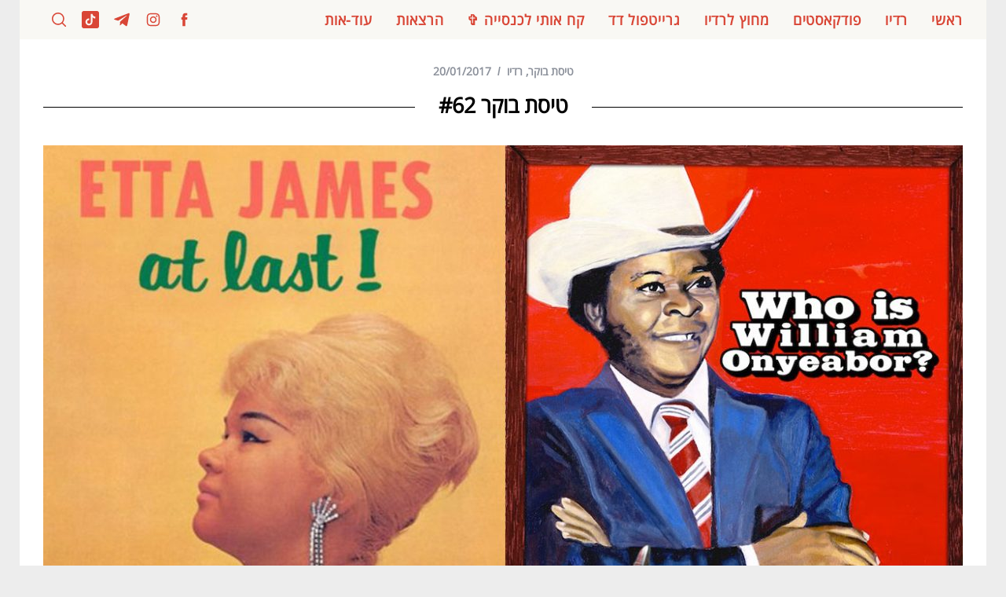

--- FILE ---
content_type: text/html; charset=UTF-8
request_url: https://www.gmatus.com/morning-flight-62
body_size: 17373
content:
<!doctype html>
<html dir="rtl" lang="he-IL">
<head>
    <meta charset="UTF-8">
    <meta name="viewport" content="width=device-width, minimum-scale=1">
    <meta name="theme-color" content="#000000">
    <link rel="profile" href="https://gmpg.org/xfn/11">
    <meta name='robots' content='index, follow, max-image-preview:large, max-snippet:-1, max-video-preview:-1' />
	<style>img:is([sizes="auto" i], [sizes^="auto," i]) { contain-intrinsic-size: 3000px 1500px }</style>
	
	<!-- This site is optimized with the Yoast SEO Premium plugin v20.0 (Yoast SEO v26.8) - https://yoast.com/product/yoast-seo-premium-wordpress/ -->
	<title>טיסת בוקר #62 - עורך ומגיש: גיל מטוס</title>
	<meta name="description" content="טיסת בוקר ב-88 עם גיל מטוס. המוזיקה החדשה של Julie Byrne, Jake Fussell, Wilco ועוד. בשעה השנייה ציינו חמש שנים למותה של הזמרת הגדולה אטה ג&#039;יימס." />
	<link rel="canonical" href="https://www.gmatus.com/morning-flight-62/" />
	<meta property="og:locale" content="he_IL" />
	<meta property="og:type" content="article" />
	<meta property="og:title" content="טיסת בוקר #62" />
	<meta property="og:description" content="טיסת בוקר ב-88. עורך ומגיש: גיל מטוס" />
	<meta property="og:url" content="https://www.gmatus.com/morning-flight-62/" />
	<meta property="og:site_name" content="Flight Mode - הבלוג של גיל מטוס" />
	<meta property="article:published_time" content="2017-01-20T08:10:26+00:00" />
	<meta property="og:image" content="https://www.gmatus.com/wp-content/uploads/2017/01/morningflight62.jpg" />
	<meta property="og:image:width" content="1200" />
	<meta property="og:image:height" content="600" />
	<meta property="og:image:type" content="image/jpeg" />
	<meta name="author" content="גיל מטוס" />
	<meta name="twitter:card" content="summary_large_image" />
	<meta name="twitter:title" content="טיסת בוקר #62" />
	<script type="application/ld+json" class="yoast-schema-graph">{"@context":"https://schema.org","@graph":[{"@type":"Article","@id":"https://www.gmatus.com/morning-flight-62/#article","isPartOf":{"@id":"https://www.gmatus.com/morning-flight-62/"},"author":{"name":"גיל מטוס","@id":"https://www.gmatus.com/#/schema/person/acf80a5c4d6d461150185705c1317224"},"headline":"טיסת בוקר #62","datePublished":"2017-01-20T08:10:26+00:00","mainEntityOfPage":{"@id":"https://www.gmatus.com/morning-flight-62/"},"wordCount":267,"commentCount":0,"image":{"@id":"https://www.gmatus.com/morning-flight-62/#primaryimage"},"thumbnailUrl":"https://www.gmatus.com/wp-content/uploads/2017/01/morningflight62.jpg","keywords":["etta james","mellow","soul"],"articleSection":["טיסת בוקר","רדיו"],"inLanguage":"he-IL","potentialAction":[{"@type":"CommentAction","name":"Comment","target":["https://www.gmatus.com/morning-flight-62/#respond"]}]},{"@type":"WebPage","@id":"https://www.gmatus.com/morning-flight-62/","url":"https://www.gmatus.com/morning-flight-62/","name":"טיסת בוקר #62 - עורך ומגיש: גיל מטוס","isPartOf":{"@id":"https://www.gmatus.com/#website"},"primaryImageOfPage":{"@id":"https://www.gmatus.com/morning-flight-62/#primaryimage"},"image":{"@id":"https://www.gmatus.com/morning-flight-62/#primaryimage"},"thumbnailUrl":"https://www.gmatus.com/wp-content/uploads/2017/01/morningflight62.jpg","datePublished":"2017-01-20T08:10:26+00:00","author":{"@id":"https://www.gmatus.com/#/schema/person/acf80a5c4d6d461150185705c1317224"},"description":"טיסת בוקר ב-88 עם גיל מטוס. המוזיקה החדשה של Julie Byrne, Jake Fussell, Wilco ועוד. בשעה השנייה ציינו חמש שנים למותה של הזמרת הגדולה אטה ג'יימס.","breadcrumb":{"@id":"https://www.gmatus.com/morning-flight-62/#breadcrumb"},"inLanguage":"he-IL","potentialAction":[{"@type":"ReadAction","target":["https://www.gmatus.com/morning-flight-62/"]}]},{"@type":"ImageObject","inLanguage":"he-IL","@id":"https://www.gmatus.com/morning-flight-62/#primaryimage","url":"https://www.gmatus.com/wp-content/uploads/2017/01/morningflight62.jpg","contentUrl":"https://www.gmatus.com/wp-content/uploads/2017/01/morningflight62.jpg","width":1200,"height":600},{"@type":"BreadcrumbList","@id":"https://www.gmatus.com/morning-flight-62/#breadcrumb","itemListElement":[{"@type":"ListItem","position":1,"name":"דף הבית","item":"https://www.gmatus.com/"},{"@type":"ListItem","position":2,"name":"טיסת בוקר #62"}]},{"@type":"WebSite","@id":"https://www.gmatus.com/#website","url":"https://www.gmatus.com/","name":"Flight Mode - הבלוג של גיל מטוס","description":"","potentialAction":[{"@type":"SearchAction","target":{"@type":"EntryPoint","urlTemplate":"https://www.gmatus.com/?s={search_term_string}"},"query-input":{"@type":"PropertyValueSpecification","valueRequired":true,"valueName":"search_term_string"}}],"inLanguage":"he-IL"},{"@type":"Person","@id":"https://www.gmatus.com/#/schema/person/acf80a5c4d6d461150185705c1317224","name":"גיל מטוס","image":{"@type":"ImageObject","inLanguage":"he-IL","@id":"https://www.gmatus.com/#/schema/person/image/","url":"https://secure.gravatar.com/avatar/6816994f801946d920c2f63422d524c2fa07b6e1d8a88fffc17566e2b203756f?s=96&d=mm&r=g","contentUrl":"https://secure.gravatar.com/avatar/6816994f801946d920c2f63422d524c2fa07b6e1d8a88fffc17566e2b203756f?s=96&d=mm&r=g","caption":"גיל מטוס"},"url":"https://www.gmatus.com/author/matusgil/"}]}</script>
	<!-- / Yoast SEO Premium plugin. -->


<link rel='dns-prefetch' href='//fonts.googleapis.com' />
<link rel='dns-prefetch' href='//use.fontawesome.com' />
<link rel='dns-prefetch' href='//cdn.openshareweb.com' />
<link rel='dns-prefetch' href='//cdn.shareaholic.net' />
<link rel='dns-prefetch' href='//www.shareaholic.net' />
<link rel='dns-prefetch' href='//analytics.shareaholic.com' />
<link rel='dns-prefetch' href='//recs.shareaholic.com' />
<link rel='dns-prefetch' href='//partner.shareaholic.com' />
<link rel="alternate" type="application/rss+xml" title="Flight Mode - הבלוג של גיל מטוס &laquo; פיד‏" href="https://www.gmatus.com/feed/" />
<link rel="alternate" type="application/rss+xml" title="Flight Mode - הבלוג של גיל מטוס &laquo; פיד תגובות‏" href="https://www.gmatus.com/comments/feed/" />
<!-- Shareaholic - https://www.shareaholic.com -->
<link rel='preload' href='//cdn.shareaholic.net/assets/pub/shareaholic.js' as='script'/>
<script data-no-minify='1' data-cfasync='false'>
_SHR_SETTINGS = {"endpoints":{"local_recs_url":"https:\/\/www.gmatus.com\/wp-admin\/admin-ajax.php?action=shareaholic_permalink_related","ajax_url":"https:\/\/www.gmatus.com\/wp-admin\/admin-ajax.php","share_counts_url":"https:\/\/www.gmatus.com\/wp-admin\/admin-ajax.php?action=shareaholic_share_counts_api"},"site_id":"9b15573e22808488772cfcc84d69cf9e","url_components":{"year":"2017","monthnum":"01","day":"20","hour":"10","minute":"10","second":"26","post_id":"2300","postname":"%d7%98%d7%99%d7%a1%d7%aa-%d7%91%d7%95%d7%a7%d7%a8-62","category":"%d7%a8%d7%93%d7%99%d7%95"}};
</script>
<script data-no-minify='1' data-cfasync='false' src='//cdn.shareaholic.net/assets/pub/shareaholic.js' data-shr-siteid='9b15573e22808488772cfcc84d69cf9e' async ></script>

<!-- Shareaholic Content Tags -->
<meta name='shareaholic:site_name' content='Flight Mode - הבלוג של גיל מטוס' />
<meta name='shareaholic:language' content='he-IL' />
<meta name='shareaholic:url' content='https://www.gmatus.com/morning-flight-62' />
<meta name='shareaholic:keywords' content='tag:etta james, tag:mellow, tag:soul, cat:טיסת בוקר, cat:רדיו, type:post' />
<meta name='shareaholic:article_published_time' content='2017-01-20T10:10:26+02:00' />
<meta name='shareaholic:article_modified_time' content='2017-01-20T10:10:26+02:00' />
<meta name='shareaholic:shareable_page' content='true' />
<meta name='shareaholic:article_author_name' content='גיל מטוס' />
<meta name='shareaholic:site_id' content='9b15573e22808488772cfcc84d69cf9e' />
<meta name='shareaholic:wp_version' content='9.7.13' />
<meta name='shareaholic:image' content='https://www.gmatus.com/wp-content/uploads/2017/01/morningflight62-300x150.jpg' />
<!-- Shareaholic Content Tags End -->
<script type="text/javascript">
/* <![CDATA[ */
window._wpemojiSettings = {"baseUrl":"https:\/\/s.w.org\/images\/core\/emoji\/16.0.1\/72x72\/","ext":".png","svgUrl":"https:\/\/s.w.org\/images\/core\/emoji\/16.0.1\/svg\/","svgExt":".svg","source":{"concatemoji":"https:\/\/www.gmatus.com\/wp-includes\/js\/wp-emoji-release.min.js?ver=6.8.3"}};
/*! This file is auto-generated */
!function(s,n){var o,i,e;function c(e){try{var t={supportTests:e,timestamp:(new Date).valueOf()};sessionStorage.setItem(o,JSON.stringify(t))}catch(e){}}function p(e,t,n){e.clearRect(0,0,e.canvas.width,e.canvas.height),e.fillText(t,0,0);var t=new Uint32Array(e.getImageData(0,0,e.canvas.width,e.canvas.height).data),a=(e.clearRect(0,0,e.canvas.width,e.canvas.height),e.fillText(n,0,0),new Uint32Array(e.getImageData(0,0,e.canvas.width,e.canvas.height).data));return t.every(function(e,t){return e===a[t]})}function u(e,t){e.clearRect(0,0,e.canvas.width,e.canvas.height),e.fillText(t,0,0);for(var n=e.getImageData(16,16,1,1),a=0;a<n.data.length;a++)if(0!==n.data[a])return!1;return!0}function f(e,t,n,a){switch(t){case"flag":return n(e,"\ud83c\udff3\ufe0f\u200d\u26a7\ufe0f","\ud83c\udff3\ufe0f\u200b\u26a7\ufe0f")?!1:!n(e,"\ud83c\udde8\ud83c\uddf6","\ud83c\udde8\u200b\ud83c\uddf6")&&!n(e,"\ud83c\udff4\udb40\udc67\udb40\udc62\udb40\udc65\udb40\udc6e\udb40\udc67\udb40\udc7f","\ud83c\udff4\u200b\udb40\udc67\u200b\udb40\udc62\u200b\udb40\udc65\u200b\udb40\udc6e\u200b\udb40\udc67\u200b\udb40\udc7f");case"emoji":return!a(e,"\ud83e\udedf")}return!1}function g(e,t,n,a){var r="undefined"!=typeof WorkerGlobalScope&&self instanceof WorkerGlobalScope?new OffscreenCanvas(300,150):s.createElement("canvas"),o=r.getContext("2d",{willReadFrequently:!0}),i=(o.textBaseline="top",o.font="600 32px Arial",{});return e.forEach(function(e){i[e]=t(o,e,n,a)}),i}function t(e){var t=s.createElement("script");t.src=e,t.defer=!0,s.head.appendChild(t)}"undefined"!=typeof Promise&&(o="wpEmojiSettingsSupports",i=["flag","emoji"],n.supports={everything:!0,everythingExceptFlag:!0},e=new Promise(function(e){s.addEventListener("DOMContentLoaded",e,{once:!0})}),new Promise(function(t){var n=function(){try{var e=JSON.parse(sessionStorage.getItem(o));if("object"==typeof e&&"number"==typeof e.timestamp&&(new Date).valueOf()<e.timestamp+604800&&"object"==typeof e.supportTests)return e.supportTests}catch(e){}return null}();if(!n){if("undefined"!=typeof Worker&&"undefined"!=typeof OffscreenCanvas&&"undefined"!=typeof URL&&URL.createObjectURL&&"undefined"!=typeof Blob)try{var e="postMessage("+g.toString()+"("+[JSON.stringify(i),f.toString(),p.toString(),u.toString()].join(",")+"));",a=new Blob([e],{type:"text/javascript"}),r=new Worker(URL.createObjectURL(a),{name:"wpTestEmojiSupports"});return void(r.onmessage=function(e){c(n=e.data),r.terminate(),t(n)})}catch(e){}c(n=g(i,f,p,u))}t(n)}).then(function(e){for(var t in e)n.supports[t]=e[t],n.supports.everything=n.supports.everything&&n.supports[t],"flag"!==t&&(n.supports.everythingExceptFlag=n.supports.everythingExceptFlag&&n.supports[t]);n.supports.everythingExceptFlag=n.supports.everythingExceptFlag&&!n.supports.flag,n.DOMReady=!1,n.readyCallback=function(){n.DOMReady=!0}}).then(function(){return e}).then(function(){var e;n.supports.everything||(n.readyCallback(),(e=n.source||{}).concatemoji?t(e.concatemoji):e.wpemoji&&e.twemoji&&(t(e.twemoji),t(e.wpemoji)))}))}((window,document),window._wpemojiSettings);
/* ]]> */
</script>
<link rel='stylesheet' id='pt-cv-public-style-css' href='https://www.gmatus.com/wp-content/plugins/content-views-query-and-display-post-page/public/assets/css/cv.css?ver=4.2.1' type='text/css' media='all' />
<style id='wp-emoji-styles-inline-css' type='text/css'>

	img.wp-smiley, img.emoji {
		display: inline !important;
		border: none !important;
		box-shadow: none !important;
		height: 1em !important;
		width: 1em !important;
		margin: 0 0.07em !important;
		vertical-align: -0.1em !important;
		background: none !important;
		padding: 0 !important;
	}
</style>
<link rel='stylesheet' id='wp-block-library-rtl-css' href='https://www.gmatus.com/wp-includes/css/dist/block-library/style-rtl.min.css?ver=6.8.3' type='text/css' media='all' />
<style id='global-styles-inline-css' type='text/css'>
:root{--wp--preset--aspect-ratio--square: 1;--wp--preset--aspect-ratio--4-3: 4/3;--wp--preset--aspect-ratio--3-4: 3/4;--wp--preset--aspect-ratio--3-2: 3/2;--wp--preset--aspect-ratio--2-3: 2/3;--wp--preset--aspect-ratio--16-9: 16/9;--wp--preset--aspect-ratio--9-16: 9/16;--wp--preset--color--black: #000000;--wp--preset--color--cyan-bluish-gray: #abb8c3;--wp--preset--color--white: #ffffff;--wp--preset--color--pale-pink: #f78da7;--wp--preset--color--vivid-red: #cf2e2e;--wp--preset--color--luminous-vivid-orange: #ff6900;--wp--preset--color--luminous-vivid-amber: #fcb900;--wp--preset--color--light-green-cyan: #7bdcb5;--wp--preset--color--vivid-green-cyan: #00d084;--wp--preset--color--pale-cyan-blue: #8ed1fc;--wp--preset--color--vivid-cyan-blue: #0693e3;--wp--preset--color--vivid-purple: #9b51e0;--wp--preset--gradient--vivid-cyan-blue-to-vivid-purple: linear-gradient(135deg,rgba(6,147,227,1) 0%,rgb(155,81,224) 100%);--wp--preset--gradient--light-green-cyan-to-vivid-green-cyan: linear-gradient(135deg,rgb(122,220,180) 0%,rgb(0,208,130) 100%);--wp--preset--gradient--luminous-vivid-amber-to-luminous-vivid-orange: linear-gradient(135deg,rgba(252,185,0,1) 0%,rgba(255,105,0,1) 100%);--wp--preset--gradient--luminous-vivid-orange-to-vivid-red: linear-gradient(135deg,rgba(255,105,0,1) 0%,rgb(207,46,46) 100%);--wp--preset--gradient--very-light-gray-to-cyan-bluish-gray: linear-gradient(135deg,rgb(238,238,238) 0%,rgb(169,184,195) 100%);--wp--preset--gradient--cool-to-warm-spectrum: linear-gradient(135deg,rgb(74,234,220) 0%,rgb(151,120,209) 20%,rgb(207,42,186) 40%,rgb(238,44,130) 60%,rgb(251,105,98) 80%,rgb(254,248,76) 100%);--wp--preset--gradient--blush-light-purple: linear-gradient(135deg,rgb(255,206,236) 0%,rgb(152,150,240) 100%);--wp--preset--gradient--blush-bordeaux: linear-gradient(135deg,rgb(254,205,165) 0%,rgb(254,45,45) 50%,rgb(107,0,62) 100%);--wp--preset--gradient--luminous-dusk: linear-gradient(135deg,rgb(255,203,112) 0%,rgb(199,81,192) 50%,rgb(65,88,208) 100%);--wp--preset--gradient--pale-ocean: linear-gradient(135deg,rgb(255,245,203) 0%,rgb(182,227,212) 50%,rgb(51,167,181) 100%);--wp--preset--gradient--electric-grass: linear-gradient(135deg,rgb(202,248,128) 0%,rgb(113,206,126) 100%);--wp--preset--gradient--midnight: linear-gradient(135deg,rgb(2,3,129) 0%,rgb(40,116,252) 100%);--wp--preset--font-size--small: 13px;--wp--preset--font-size--medium: 20px;--wp--preset--font-size--large: 36px;--wp--preset--font-size--x-large: 42px;--wp--preset--font-family--open-sans-hebrew-reg: open-sans-hebrew-reg;--wp--preset--spacing--20: 0.44rem;--wp--preset--spacing--30: 0.67rem;--wp--preset--spacing--40: 1rem;--wp--preset--spacing--50: 1.5rem;--wp--preset--spacing--60: 2.25rem;--wp--preset--spacing--70: 3.38rem;--wp--preset--spacing--80: 5.06rem;--wp--preset--shadow--natural: 6px 6px 9px rgba(0, 0, 0, 0.2);--wp--preset--shadow--deep: 12px 12px 50px rgba(0, 0, 0, 0.4);--wp--preset--shadow--sharp: 6px 6px 0px rgba(0, 0, 0, 0.2);--wp--preset--shadow--outlined: 6px 6px 0px -3px rgba(255, 255, 255, 1), 6px 6px rgba(0, 0, 0, 1);--wp--preset--shadow--crisp: 6px 6px 0px rgba(0, 0, 0, 1);}:where(body) { margin: 0; }.wp-site-blocks > .alignleft { float: left; margin-right: 2em; }.wp-site-blocks > .alignright { float: right; margin-left: 2em; }.wp-site-blocks > .aligncenter { justify-content: center; margin-left: auto; margin-right: auto; }:where(.is-layout-flex){gap: 0.5em;}:where(.is-layout-grid){gap: 0.5em;}.is-layout-flow > .alignleft{float: left;margin-inline-start: 0;margin-inline-end: 2em;}.is-layout-flow > .alignright{float: right;margin-inline-start: 2em;margin-inline-end: 0;}.is-layout-flow > .aligncenter{margin-left: auto !important;margin-right: auto !important;}.is-layout-constrained > .alignleft{float: left;margin-inline-start: 0;margin-inline-end: 2em;}.is-layout-constrained > .alignright{float: right;margin-inline-start: 2em;margin-inline-end: 0;}.is-layout-constrained > .aligncenter{margin-left: auto !important;margin-right: auto !important;}.is-layout-constrained > :where(:not(.alignleft):not(.alignright):not(.alignfull)){margin-left: auto !important;margin-right: auto !important;}body .is-layout-flex{display: flex;}.is-layout-flex{flex-wrap: wrap;align-items: center;}.is-layout-flex > :is(*, div){margin: 0;}body .is-layout-grid{display: grid;}.is-layout-grid > :is(*, div){margin: 0;}body{padding-top: 0px;padding-right: 0px;padding-bottom: 0px;padding-left: 0px;}a:where(:not(.wp-element-button)){text-decoration: underline;}:root :where(.wp-element-button, .wp-block-button__link){background-color: #32373c;border-width: 0;color: #fff;font-family: inherit;font-size: inherit;line-height: inherit;padding: calc(0.667em + 2px) calc(1.333em + 2px);text-decoration: none;}.has-black-color{color: var(--wp--preset--color--black) !important;}.has-cyan-bluish-gray-color{color: var(--wp--preset--color--cyan-bluish-gray) !important;}.has-white-color{color: var(--wp--preset--color--white) !important;}.has-pale-pink-color{color: var(--wp--preset--color--pale-pink) !important;}.has-vivid-red-color{color: var(--wp--preset--color--vivid-red) !important;}.has-luminous-vivid-orange-color{color: var(--wp--preset--color--luminous-vivid-orange) !important;}.has-luminous-vivid-amber-color{color: var(--wp--preset--color--luminous-vivid-amber) !important;}.has-light-green-cyan-color{color: var(--wp--preset--color--light-green-cyan) !important;}.has-vivid-green-cyan-color{color: var(--wp--preset--color--vivid-green-cyan) !important;}.has-pale-cyan-blue-color{color: var(--wp--preset--color--pale-cyan-blue) !important;}.has-vivid-cyan-blue-color{color: var(--wp--preset--color--vivid-cyan-blue) !important;}.has-vivid-purple-color{color: var(--wp--preset--color--vivid-purple) !important;}.has-black-background-color{background-color: var(--wp--preset--color--black) !important;}.has-cyan-bluish-gray-background-color{background-color: var(--wp--preset--color--cyan-bluish-gray) !important;}.has-white-background-color{background-color: var(--wp--preset--color--white) !important;}.has-pale-pink-background-color{background-color: var(--wp--preset--color--pale-pink) !important;}.has-vivid-red-background-color{background-color: var(--wp--preset--color--vivid-red) !important;}.has-luminous-vivid-orange-background-color{background-color: var(--wp--preset--color--luminous-vivid-orange) !important;}.has-luminous-vivid-amber-background-color{background-color: var(--wp--preset--color--luminous-vivid-amber) !important;}.has-light-green-cyan-background-color{background-color: var(--wp--preset--color--light-green-cyan) !important;}.has-vivid-green-cyan-background-color{background-color: var(--wp--preset--color--vivid-green-cyan) !important;}.has-pale-cyan-blue-background-color{background-color: var(--wp--preset--color--pale-cyan-blue) !important;}.has-vivid-cyan-blue-background-color{background-color: var(--wp--preset--color--vivid-cyan-blue) !important;}.has-vivid-purple-background-color{background-color: var(--wp--preset--color--vivid-purple) !important;}.has-black-border-color{border-color: var(--wp--preset--color--black) !important;}.has-cyan-bluish-gray-border-color{border-color: var(--wp--preset--color--cyan-bluish-gray) !important;}.has-white-border-color{border-color: var(--wp--preset--color--white) !important;}.has-pale-pink-border-color{border-color: var(--wp--preset--color--pale-pink) !important;}.has-vivid-red-border-color{border-color: var(--wp--preset--color--vivid-red) !important;}.has-luminous-vivid-orange-border-color{border-color: var(--wp--preset--color--luminous-vivid-orange) !important;}.has-luminous-vivid-amber-border-color{border-color: var(--wp--preset--color--luminous-vivid-amber) !important;}.has-light-green-cyan-border-color{border-color: var(--wp--preset--color--light-green-cyan) !important;}.has-vivid-green-cyan-border-color{border-color: var(--wp--preset--color--vivid-green-cyan) !important;}.has-pale-cyan-blue-border-color{border-color: var(--wp--preset--color--pale-cyan-blue) !important;}.has-vivid-cyan-blue-border-color{border-color: var(--wp--preset--color--vivid-cyan-blue) !important;}.has-vivid-purple-border-color{border-color: var(--wp--preset--color--vivid-purple) !important;}.has-vivid-cyan-blue-to-vivid-purple-gradient-background{background: var(--wp--preset--gradient--vivid-cyan-blue-to-vivid-purple) !important;}.has-light-green-cyan-to-vivid-green-cyan-gradient-background{background: var(--wp--preset--gradient--light-green-cyan-to-vivid-green-cyan) !important;}.has-luminous-vivid-amber-to-luminous-vivid-orange-gradient-background{background: var(--wp--preset--gradient--luminous-vivid-amber-to-luminous-vivid-orange) !important;}.has-luminous-vivid-orange-to-vivid-red-gradient-background{background: var(--wp--preset--gradient--luminous-vivid-orange-to-vivid-red) !important;}.has-very-light-gray-to-cyan-bluish-gray-gradient-background{background: var(--wp--preset--gradient--very-light-gray-to-cyan-bluish-gray) !important;}.has-cool-to-warm-spectrum-gradient-background{background: var(--wp--preset--gradient--cool-to-warm-spectrum) !important;}.has-blush-light-purple-gradient-background{background: var(--wp--preset--gradient--blush-light-purple) !important;}.has-blush-bordeaux-gradient-background{background: var(--wp--preset--gradient--blush-bordeaux) !important;}.has-luminous-dusk-gradient-background{background: var(--wp--preset--gradient--luminous-dusk) !important;}.has-pale-ocean-gradient-background{background: var(--wp--preset--gradient--pale-ocean) !important;}.has-electric-grass-gradient-background{background: var(--wp--preset--gradient--electric-grass) !important;}.has-midnight-gradient-background{background: var(--wp--preset--gradient--midnight) !important;}.has-small-font-size{font-size: var(--wp--preset--font-size--small) !important;}.has-medium-font-size{font-size: var(--wp--preset--font-size--medium) !important;}.has-large-font-size{font-size: var(--wp--preset--font-size--large) !important;}.has-x-large-font-size{font-size: var(--wp--preset--font-size--x-large) !important;}.has-open-sans-hebrew-reg-font-family{font-family: var(--wp--preset--font-family--open-sans-hebrew-reg) !important;}
:where(.wp-block-post-template.is-layout-flex){gap: 1.25em;}:where(.wp-block-post-template.is-layout-grid){gap: 1.25em;}
:where(.wp-block-columns.is-layout-flex){gap: 2em;}:where(.wp-block-columns.is-layout-grid){gap: 2em;}
:root :where(.wp-block-pullquote){font-size: 1.5em;line-height: 1.6;}
</style>
<link rel='stylesheet' id='alefhebrew-css' href='https://fonts.googleapis.com/earlyaccess/alefhebrew.css?ver=6.8.3' type='text/css' media='all' />
<link rel='stylesheet' id='notosanshebrew-css' href='https://fonts.googleapis.com/earlyaccess/notosanshebrew.css?ver=6.8.3' type='text/css' media='all' />
<link rel='stylesheet' id='opensanshebrewcondensed-css' href='https://fonts.googleapis.com/earlyaccess/opensanshebrewcondensed.css?ver=6.8.3' type='text/css' media='all' />
<link rel='stylesheet' id='miriamclm-css' href='https://www.gmatus.com/wp-content/plugins/hebrew-font/fonts/miriamclm/stylesheet.css?ver=6.8.3' type='text/css' media='all' />
<link rel='stylesheet' id='comixno2-css' href='https://www.gmatus.com/wp-content/plugins/hebrew-font/fonts/comixno2/stylesheet.css?ver=6.8.3' type='text/css' media='all' />
<link rel='stylesheet' id='nehama-css' href='https://www.gmatus.com/wp-content/plugins/hebrew-font/fonts/nehama/stylesheet.css?ver=6.8.3' type='text/css' media='all' />
<link rel='stylesheet' id='sc-frontend-style-css' href='https://www.gmatus.com/wp-content/plugins/shortcodes-indep/css/frontend-style.css?ver=6.8.3' type='text/css' media='all' />
<link rel='stylesheet' id='uaf_client_css-css' href='https://www.gmatus.com/wp-content/uploads/useanyfont/uaf.css?ver=1764324748' type='text/css' media='all' />
<link rel='stylesheet' id='wp-components-rtl-css' href='https://www.gmatus.com/wp-includes/css/dist/components/style-rtl.min.css?ver=6.8.3' type='text/css' media='all' />
<link rel='stylesheet' id='godaddy-styles-css' href='https://www.gmatus.com/wp-content/mu-plugins/vendor/wpex/godaddy-launch/includes/Dependencies/GoDaddy/Styles/build/latest.css?ver=2.0.2' type='text/css' media='all' />
<link rel='stylesheet' id='main-style-rtl-css' href='https://www.gmatus.com/wp-content/themes/simplemag/style-rtl.css?ver=5.5' type='text/css' media='all' />
<link rel='stylesheet' id='bfa-font-awesome-css' href='https://use.fontawesome.com/releases/v5.15.4/css/all.css?ver=2.0.3' type='text/css' media='all' />
<link rel='stylesheet' id='bfa-font-awesome-v4-shim-css' href='https://use.fontawesome.com/releases/v5.15.4/css/v4-shims.css?ver=2.0.3' type='text/css' media='all' />
<style id='bfa-font-awesome-v4-shim-inline-css' type='text/css'>

			@font-face {
				font-family: 'FontAwesome';
				src: url('https://use.fontawesome.com/releases/v5.15.4/webfonts/fa-brands-400.eot'),
				url('https://use.fontawesome.com/releases/v5.15.4/webfonts/fa-brands-400.eot?#iefix') format('embedded-opentype'),
				url('https://use.fontawesome.com/releases/v5.15.4/webfonts/fa-brands-400.woff2') format('woff2'),
				url('https://use.fontawesome.com/releases/v5.15.4/webfonts/fa-brands-400.woff') format('woff'),
				url('https://use.fontawesome.com/releases/v5.15.4/webfonts/fa-brands-400.ttf') format('truetype'),
				url('https://use.fontawesome.com/releases/v5.15.4/webfonts/fa-brands-400.svg#fontawesome') format('svg');
			}

			@font-face {
				font-family: 'FontAwesome';
				src: url('https://use.fontawesome.com/releases/v5.15.4/webfonts/fa-solid-900.eot'),
				url('https://use.fontawesome.com/releases/v5.15.4/webfonts/fa-solid-900.eot?#iefix') format('embedded-opentype'),
				url('https://use.fontawesome.com/releases/v5.15.4/webfonts/fa-solid-900.woff2') format('woff2'),
				url('https://use.fontawesome.com/releases/v5.15.4/webfonts/fa-solid-900.woff') format('woff'),
				url('https://use.fontawesome.com/releases/v5.15.4/webfonts/fa-solid-900.ttf') format('truetype'),
				url('https://use.fontawesome.com/releases/v5.15.4/webfonts/fa-solid-900.svg#fontawesome') format('svg');
			}

			@font-face {
				font-family: 'FontAwesome';
				src: url('https://use.fontawesome.com/releases/v5.15.4/webfonts/fa-regular-400.eot'),
				url('https://use.fontawesome.com/releases/v5.15.4/webfonts/fa-regular-400.eot?#iefix') format('embedded-opentype'),
				url('https://use.fontawesome.com/releases/v5.15.4/webfonts/fa-regular-400.woff2') format('woff2'),
				url('https://use.fontawesome.com/releases/v5.15.4/webfonts/fa-regular-400.woff') format('woff'),
				url('https://use.fontawesome.com/releases/v5.15.4/webfonts/fa-regular-400.ttf') format('truetype'),
				url('https://use.fontawesome.com/releases/v5.15.4/webfonts/fa-regular-400.svg#fontawesome') format('svg');
				unicode-range: U+F004-F005,U+F007,U+F017,U+F022,U+F024,U+F02E,U+F03E,U+F044,U+F057-F059,U+F06E,U+F070,U+F075,U+F07B-F07C,U+F080,U+F086,U+F089,U+F094,U+F09D,U+F0A0,U+F0A4-F0A7,U+F0C5,U+F0C7-F0C8,U+F0E0,U+F0EB,U+F0F3,U+F0F8,U+F0FE,U+F111,U+F118-F11A,U+F11C,U+F133,U+F144,U+F146,U+F14A,U+F14D-F14E,U+F150-F152,U+F15B-F15C,U+F164-F165,U+F185-F186,U+F191-F192,U+F1AD,U+F1C1-F1C9,U+F1CD,U+F1D8,U+F1E3,U+F1EA,U+F1F6,U+F1F9,U+F20A,U+F247-F249,U+F24D,U+F254-F25B,U+F25D,U+F267,U+F271-F274,U+F279,U+F28B,U+F28D,U+F2B5-F2B6,U+F2B9,U+F2BB,U+F2BD,U+F2C1-F2C2,U+F2D0,U+F2D2,U+F2DC,U+F2ED,U+F328,U+F358-F35B,U+F3A5,U+F3D1,U+F410,U+F4AD;
			}
		
</style>
<style id='simplemag-inline-css-inline-css' type='text/css'>
:root { --site-background: #fff; --site-color: #444; --hp-sections-space: 100px; } .site-header .site-branding { max-width: 225px; } .main-menu .sub-links .active-link, .main-menu .mega-menu-item:hover .item-title a, .main-menu > ul > .sub-menu-columns > .sub-menu > .sub-links > li > a { color: #c9c9c9; } .main-menu .sub-menu-two-columns > .sub-menu > .sub-links li a:after { background-color: #c9c9c9; } .main-menu .posts-loading:after { border-top-color: #c9c9c9; border-bottom-color: #c9c9c9; } .main-menu > ul > .link-arrow > a > span:after { border-color: transparent transparent #ffffff; } .main-menu > ul > li > .sub-menu { border-top-color: #ffffff; } .sidebar .widget { border-bottom-color: #51261a; } .footer-sidebar .widget_rss li:after, .footer-sidebar .widget_pages li:after, .footer-sidebar .widget_nav_menu li:after, .footer-sidebar .widget_categories ul li:after, .footer-sidebar .widget_recent_entries li:after, .footer-sidebar .widget_recent_comments li:after, .widget_nav_menu li:not(:last-of-type):after { background-color: #000000; } .entry-title, .section-title { text-transform: none; } @media only screen and (min-width: 960px) { .gallery-carousel__image img { height: 580px; } } .global-sliders .entry-title, .full-width-image .title, .full-width-video .title {font-size: 18px;} @media screen and (min-width: 300px) { .global-sliders .entry-title, .full-width-image .title, .full-width-video .title { font-size: calc(18px + (42 - 18) * ((100vw - 300px) / (1600 - 300))); } } @media screen and (min-width: 1600px) { .global-sliders .entry-title, .full-width-image .title, .full-width-video .title {font-size: 42px;} }.section-title .title {font-size: 22px;} @media screen and (min-width: 300px) { .section-title .title { font-size: calc(22px + (28 - 22) * ((100vw - 300px) / (1600 - 300))); } } @media screen and (min-width: 1600px) { .section-title .title {font-size: 28px;} }.page-title .entry-title {font-size: 24px;} @media screen and (min-width: 300px) { .page-title .entry-title { font-size: calc(24px + (28 - 24) * ((100vw - 300px) / (1600 - 300))); } } @media screen and (min-width: 1600px) { .page-title .entry-title {font-size: 28px;} }.entries .entry-title {font-size: 18px;} @media screen and (min-width: 300px) { .entries .entry-title { font-size: calc(18px + (20 - 18) * ((100vw - 300px) / (1600 - 300))); } } @media screen and (min-width: 1600px) { .entries .entry-title {font-size: 20px;} }
</style>
<script type="text/javascript" src="https://www.gmatus.com/wp-includes/js/tinymce/tinymce.min.js?ver=49110-20250317" id="wp-tinymce-root-js"></script>
<script type="text/javascript" src="https://www.gmatus.com/wp-includes/js/tinymce/plugins/compat3x/plugin.min.js?ver=49110-20250317" id="wp-tinymce-js"></script>
<script type="text/javascript" src="https://www.gmatus.com/wp-includes/js/jquery/jquery.min.js?ver=3.7.1" id="jquery-core-js"></script>
<script type="text/javascript" src="https://www.gmatus.com/wp-includes/js/jquery/jquery-migrate.min.js?ver=3.4.1" id="jquery-migrate-js"></script>
<link rel="https://api.w.org/" href="https://www.gmatus.com/wp-json/" /><link rel="alternate" title="JSON" type="application/json" href="https://www.gmatus.com/wp-json/wp/v2/posts/2300" /><link rel="EditURI" type="application/rsd+xml" title="RSD" href="https://www.gmatus.com/xmlrpc.php?rsd" />
<meta name="generator" content="WordPress 6.8.3" />
<link rel='shortlink' href='https://www.gmatus.com/?p=2300' />
<link rel="alternate" title="oEmbed (JSON)" type="application/json+oembed" href="https://www.gmatus.com/wp-json/oembed/1.0/embed?url=https%3A%2F%2Fwww.gmatus.com%2Fmorning-flight-62" />
<link rel="alternate" title="oEmbed (XML)" type="text/xml+oembed" href="https://www.gmatus.com/wp-json/oembed/1.0/embed?url=https%3A%2F%2Fwww.gmatus.com%2Fmorning-flight-62&#038;format=xml" />
<meta name="generator" content="Redux 4.5.10" /><style class='wp-fonts-local' type='text/css'>
@font-face{font-family:open-sans-hebrew-reg;font-style:normal;font-weight:400;font-display:fallback;src:url('https://www.gmatus.com/wp-content/uploads/useanyfont/2636Open-Sans-Hebrew-Reg.woff2') format('woff2');}
</style>
<link rel="icon" href="https://www.gmatus.com/wp-content/uploads/2016/01/cropped-פרופיל-שחור-לבן-ותאורה-ממוקדת-32x32.jpg" sizes="32x32" />
<link rel="icon" href="https://www.gmatus.com/wp-content/uploads/2016/01/cropped-פרופיל-שחור-לבן-ותאורה-ממוקדת-192x192.jpg" sizes="192x192" />
<link rel="apple-touch-icon" href="https://www.gmatus.com/wp-content/uploads/2016/01/cropped-פרופיל-שחור-לבן-ותאורה-ממוקדת-180x180.jpg" />
<meta name="msapplication-TileImage" content="https://www.gmatus.com/wp-content/uploads/2016/01/cropped-פרופיל-שחור-לבן-ותאורה-ממוקדת-270x270.jpg" />
<style id="ti_option-dynamic-css" title="dynamic-css" class="redux-options-output">:root{--font_titles-font-family:open-sans-hebrew-reg;--font_titles-font-weight:700;--titles_size-font-size:28px;--silder_titles_size-font-size:42px;--post_item_titles_size-font-size:20px;--single_font_size-font-size:28px;--font_text-font-family:open-sans-hebrew-reg;--entry_content_font-font-size:18px;--entry_content_font-line-height:28px;--main_site_color:#51261a;--secondary_site_color:#000000;--header_site_color:#ffffff;--site_top_strip_links-regular:#d94636;--site_top_strip_links-hover:#c60303;--slider_tint:#000000;--slider_tint_strength:0.1;--slider_tint_strength_hover:0.7;--footer_color:#f9f8f4;--footer_titles:#000000;--footer_text:#000000;--footer_links-regular:#000000;--footer_links-hover:#c6c6c6;}.menu, .entry-meta, .see-more, .read-more, .read-more-link, .nav-title, .related-posts-tabs li a, #submit, .copyright{font-family:open-sans-hebrew-reg;font-weight:700;font-style:normal;}.secondary-menu > ul > li{font-size:18px;}.main-menu > ul > li{font-size:25px;}body{background-color:#ededed;background-repeat:no-repeat;background-attachment:fixed;background-position:left center;background-size:cover;}.top-strip, .secondary-menu .sub-menu, .top-strip .search-form input[type="text"], .top-strip .social li ul{background-color:#f9f8f4;}.top-strip{border-bottom:0px solid #51261a;}.top-strip .social li a{color:#d94636;}.main-menu{background-color:#ffffff;}.main-menu > ul > li{color:#000;}.main-menu > ul > li:hover{color:#51261a;}.main-menu > ul > li > a:before{background-color:transparent;}.main-menu{border-top:1px solid #a3a3a3;}.main-menu{border-bottom:1px solid #a3a3a3;}.main-menu .sub-menu{background-color:#000000;}.main-menu .sub-menu li, .mega-menu-posts .item-title{color:#ffffff;}.main-menu .sub-menu li:hover, .mega-menu-posts .item-title:hover{color:#c9c9c9;}.sidebar{border-top:1px solid #51261a;border-bottom:1px solid #51261a;border-left:1px solid #51261a;border-right:1px solid #51261a;}.slide-dock{background-color:#ffffff;}.slide-dock__title, .slide-dock p{color:#000000;}.slide-dock .entry-meta a, .slide-dock .entry-title{color:#000000;}.footer-border-top, .footer-sidebar .widget-area:before, .footer-sidebar .widget{border-top:0.5px solid #000000;border-bottom:0.5px solid #000000;border-left:0.5px solid #000000;border-right:0.5px solid #000000;}.full-width-sidebar{background-color:#f9f9f9;}.full-width-sidebar, .full-width-sidebar a{color:#000000;}.copyright{background-color:#ffffff;}.copyright, .copyright a{color:#000000;}.copyright{border-top:0px dotted #585b61;}</style></head>

<body data-rsssl=1 class="rtl wp-singular post-template-default single single-post postid-2300 single-format-standard wp-embed-responsive wp-theme-simplemag simplemag-5-5 single-%d7%98%d7%99%d7%a1%d7%aa-%d7%91%d7%95%d7%a7%d7%a8 single-%d7%a8%d7%93%d7%99%d7%95 top-strip-fixed no-main-menu layout-boxed">

    <section class="no-print top-strip">

        
        <div class="wrapper">

            <div id="mobile-menu-reveal" class="icon-button mobile-menu-reveal"><i class="hamburger-icon"></i></div>

            
            
        <nav class="secondary-menu" role="navigation" aria-label="Secondary Menu"><ul id="secondary_menu" class="menu"><li id="menu-item-5771" class="menu-item menu-item-type-post_type menu-item-object-page menu-item-home menu-item-5771"><a href="https://www.gmatus.com/">ראשי</a></li>
<li id="menu-item-574" class="menu-item menu-item-type-taxonomy menu-item-object-category current-post-ancestor current-menu-parent current-post-parent menu-item-has-children menu-item-574"><a href="https://www.gmatus.com/category/%d7%a8%d7%93%d7%99%d7%95/">רדיו</a>
<ul class="sub-menu">
	<li id="menu-item-567" class="menu-item menu-item-type-taxonomy menu-item-object-category menu-item-567"><a href="https://www.gmatus.com/category/%d7%a8%d7%93%d7%99%d7%95/%d7%9e%d7%a6%d7%91-%d7%98%d7%99%d7%a1%d7%94/">מצב טיסה</a></li>
	<li id="menu-item-566" class="menu-item menu-item-type-taxonomy menu-item-object-category menu-item-566"><a href="https://www.gmatus.com/category/%d7%a8%d7%93%d7%99%d7%95/radio-specials/">תכניות מיוחדות</a></li>
	<li id="menu-item-2927" class="menu-item menu-item-type-taxonomy menu-item-object-category menu-item-2927"><a href="https://www.gmatus.com/category/%d7%a8%d7%93%d7%99%d7%95/oscillations/">תְּנוּדוֹת</a></li>
	<li id="menu-item-568" class="menu-item menu-item-type-taxonomy menu-item-object-category current-post-ancestor current-menu-parent current-post-parent menu-item-568"><a href="https://www.gmatus.com/category/%d7%a8%d7%93%d7%99%d7%95/%d7%98%d7%99%d7%a1%d7%aa-%d7%91%d7%95%d7%a7%d7%a8/">טיסת בוקר</a></li>
</ul>
</li>
<li id="menu-item-9376" class="menu-item menu-item-type-post_type menu-item-object-page menu-item-9376"><a href="https://www.gmatus.com/podcasts88/">פודקאסטים</a></li>
<li id="menu-item-2521" class="menu-item menu-item-type-taxonomy menu-item-object-category menu-item-has-children menu-item-2521"><a href="https://www.gmatus.com/category/%d7%9e%d7%97%d7%95%d7%a5-%d7%9c%d7%a8%d7%93%d7%99%d7%95/">מחוץ לרדיו</a>
<ul class="sub-menu">
	<li id="menu-item-5304" class="menu-item menu-item-type-taxonomy menu-item-object-category menu-item-5304"><a href="https://www.gmatus.com/category/album_of-_the_year/">אלבומי השנה</a></li>
	<li id="menu-item-2523" class="menu-item menu-item-type-taxonomy menu-item-object-category menu-item-2523"><a href="https://www.gmatus.com/category/%d7%9e%d7%97%d7%95%d7%a5-%d7%9c%d7%a8%d7%93%d7%99%d7%95/connection/">קונקשן</a></li>
	<li id="menu-item-2522" class="menu-item menu-item-type-taxonomy menu-item-object-category menu-item-2522"><a href="https://www.gmatus.com/category/%d7%9e%d7%97%d7%95%d7%a5-%d7%9c%d7%a8%d7%93%d7%99%d7%95/%d7%90%d7%9c%d7%91%d7%95%d7%9e%d7%99%d7%9d-%d7%9e%d7%95%d7%9e%d7%9c%d7%a6%d7%99%d7%9d/">אלבומים מומלצים</a></li>
</ul>
</li>
<li id="menu-item-3374" class="menu-item menu-item-type-post_type menu-item-object-page menu-item-3374"><a href="https://www.gmatus.com/gd/">גרייטפול דד</a></li>
<li id="menu-item-8355" class="menu-item menu-item-type-taxonomy menu-item-object-category menu-item-8355"><a href="https://www.gmatus.com/sunday-service">קח אותי לכנסייה ✞</a></li>
<li id="menu-item-1250" class="menu-item menu-item-type-post_type menu-item-object-page menu-item-1250"><a href="https://www.gmatus.com/lectures/">הרצאות</a></li>
<li id="menu-item-570" class="menu-item menu-item-type-post_type menu-item-object-page current-post-parent menu-item-570"><a href="https://www.gmatus.com/about/">עוד-אות</a></li>
</ul></nav>
            
                <div class="right-side">

                    <ul class="social">
		<li><a href="#" class="social-share-link"><svg class="sm-svg-icon icon-share" width="22" height="22" aria-hidden="true" role="img" focusable="false" xmlns="http://www.w3.org/2000/svg" viewBox="0 0 1792 1792"><path d="M1792 640q0 26-19 45l-512 512q-19 19-45 19t-45-19-19-45V896H928q-98 0-175.5 6t-154 21.5-133 42.5-105.5 69.5-80 101-48.5 138.5-17.5 181q0 55 5 123 0 6 2.5 23.5t2.5 26.5q0 15-8.5 25t-23.5 10q-16 0-28-17-7-9-13-22t-13.5-30-10.5-24Q0 1286 0 1120q0-199 53-333 162-403 875-403h224V128q0-26 19-45t45-19 45 19l512 512q19 19 19 45z"></path></svg></a>
			<ul><li><a href="https://www.facebook.com/gil.matus/" class="link-facebook" target="_blank"><svg class="sm-svg-icon icon-facebook" width="22" height="22" aria-hidden="true" role="img" focusable="false" viewBox="0 0 24 24" version="1.1" xmlns="http://www.w3.org/2000/svg" xmlns:xlink="http://www.w3.org/1999/xlink"><path d="M15.717 8.828h-2.848V6.96c0-.701.465-.865.792-.865h2.01V3.011L12.903 3C9.83 3 9.131 5.3 9.131 6.773v2.055H7.353v3.179h1.778V21h3.738v-8.993h2.522l.326-3.179z"/></svg></a></li><li><a href="https://www.instagram.com/matus.gil/" class="link-instagram" target="_blank"><svg class="sm-svg-icon icon-instagram" width="22" height="22" aria-hidden="true" role="img" focusable="false" viewBox="0 0 24 24" version="1.1" xmlns="http://www.w3.org/2000/svg" xmlns:xlink="http://www.w3.org/1999/xlink"><path d="M12,4.622c2.403,0,2.688,0.009,3.637,0.052c0.877,0.04,1.354,0.187,1.671,0.31c0.42,0.163,0.72,0.358,1.035,0.673 c0.315,0.315,0.51,0.615,0.673,1.035c0.123,0.317,0.27,0.794,0.31,1.671c0.043,0.949,0.052,1.234,0.052,3.637 s-0.009,2.688-0.052,3.637c-0.04,0.877-0.187,1.354-0.31,1.671c-0.163,0.42-0.358,0.72-0.673,1.035 c-0.315,0.315-0.615,0.51-1.035,0.673c-0.317,0.123-0.794,0.27-1.671,0.31c-0.949,0.043-1.233,0.052-3.637,0.052 s-2.688-0.009-3.637-0.052c-0.877-0.04-1.354-0.187-1.671-0.31c-0.42-0.163-0.72-0.358-1.035-0.673 c-0.315-0.315-0.51-0.615-0.673-1.035c-0.123-0.317-0.27-0.794-0.31-1.671C4.631,14.688,4.622,14.403,4.622,12 s0.009-2.688,0.052-3.637c0.04-0.877,0.187-1.354,0.31-1.671c0.163-0.42,0.358-0.72,0.673-1.035 c0.315-0.315,0.615-0.51,1.035-0.673c0.317-0.123,0.794-0.27,1.671-0.31C9.312,4.631,9.597,4.622,12,4.622 M12,3 C9.556,3,9.249,3.01,8.289,3.054C7.331,3.098,6.677,3.25,6.105,3.472C5.513,3.702,5.011,4.01,4.511,4.511 c-0.5,0.5-0.808,1.002-1.038,1.594C3.25,6.677,3.098,7.331,3.054,8.289C3.01,9.249,3,9.556,3,12c0,2.444,0.01,2.751,0.054,3.711 c0.044,0.958,0.196,1.612,0.418,2.185c0.23,0.592,0.538,1.094,1.038,1.594c0.5,0.5,1.002,0.808,1.594,1.038 c0.572,0.222,1.227,0.375,2.185,0.418C9.249,20.99,9.556,21,12,21s2.751-0.01,3.711-0.054c0.958-0.044,1.612-0.196,2.185-0.418 c0.592-0.23,1.094-0.538,1.594-1.038c0.5-0.5,0.808-1.002,1.038-1.594c0.222-0.572,0.375-1.227,0.418-2.185 C20.99,14.751,21,14.444,21,12s-0.01-2.751-0.054-3.711c-0.044-0.958-0.196-1.612-0.418-2.185c-0.23-0.592-0.538-1.094-1.038-1.594 c-0.5-0.5-1.002-0.808-1.594-1.038c-0.572-0.222-1.227-0.375-2.185-0.418C14.751,3.01,14.444,3,12,3L12,3z M12,7.378 c-2.552,0-4.622,2.069-4.622,4.622S9.448,16.622,12,16.622s4.622-2.069,4.622-4.622S14.552,7.378,12,7.378z M12,15 c-1.657,0-3-1.343-3-3s1.343-3,3-3s3,1.343,3,3S13.657,15,12,15z M16.804,6.116c-0.596,0-1.08,0.484-1.08,1.08 s0.484,1.08,1.08,1.08c0.596,0,1.08-0.484,1.08-1.08S17.401,6.116,16.804,6.116z"></path></svg></a></li><li><a href="http://Telegram" class="link-telegram" target="_blank"><svg class="sm-svg-icon icon-telegram" width="22" height="22" aria-hidden="true" role="img" focusable="false" viewBox="0 0 512 512" version="1.1" xmlns="http://www.w3.org/2000/svg" xmlns:xlink="http://www.w3.org/1999/xlink"><path d="M484.689,98.231l-69.417,327.37c-5.237,23.105-18.895,28.854-38.304,17.972L271.2,365.631l-51.034,49.086    c-5.647,5.647-10.372,10.372-21.256,10.372l7.598-107.722L402.539,140.23c8.523-7.598-1.848-11.809-13.247-4.21L146.95,288.614    L42.619,255.96c-22.694-7.086-23.104-22.695,4.723-33.579L455.423,65.166C474.316,58.081,490.85,69.375,484.689,98.231z"></path></svg></a></li><li><a href="http://Tiktok" class="link-tiktok" target="_blank"><svg class="sm-svg-icon icon-tiktok" width="22" height="22" aria-hidden="true" role="img" focusable="false" viewBox="4 4 42 42" xmlns="http://www.w3.org/2000/svg"><path d="M41 4H9C6.243 4 4 6.243 4 9v32c0 2.757 2.243 5 5 5h32c2.757 0 5-2.243 5-5V9c0-2.757-2.243-5-5-5m-3.994 18.323a7.482 7.482 0 01-.69.035 7.492 7.492 0 01-6.269-3.388v11.537a8.527 8.527 0 11-8.527-8.527c.178 0 .352.016.527.027v4.202c-.175-.021-.347-.053-.527-.053a4.351 4.351 0 100 8.704c2.404 0 4.527-1.894 4.527-4.298l.042-19.594h4.02a7.488 7.488 0 006.901 6.685v4.67" /></svg></a></li>		</ul>
		</li>
	</ul>
                    <div id="search-reveal" class="icon-button search-reveal"><svg class="sm-svg-icon icon-search" width="18" height="18" aria-hidden="true" role="img" xmlns="http://www.w3.org/2000/svg" viewBox="0 0 24 24"><path d="M0 10.498c0 5.786 4.711 10.498 10.497 10.498 2.514 0 4.819-.882 6.627-2.362l8.364 8.365L27 25.489l-8.366-8.365a10.4189 10.4189 0 0 0 2.361-6.626C20.995 4.712 16.284 0 10.497 0 4.711 0 0 4.712 0 10.498zm2.099 0c0-4.65 3.748-8.398 8.398-8.398 4.651 0 8.398 3.748 8.398 8.398 0 4.651-3.747 8.398-8.398 8.398-4.65 0-8.398-3.747-8.398-8.398z"></path></svg></div>
                    
                </div>

            
        </div><!-- .wrapper -->

    </section><!-- .top-strip -->



    
    
    
    <main id="content" class="site-content anmtd" role="main">

    
        <div id="post-2300" class="post-2300 post type-post status-publish format-standard has-post-thumbnail hentry category-5 category-3 tag-etta-james tag-mellow tag-soul">

            
        <header class="entry-header page-header">
            <div class="wrapper">

                <div class="entry-meta"><span class="entry-category"><a href="https://www.gmatus.com/category/%d7%a8%d7%93%d7%99%d7%95/%d7%98%d7%99%d7%a1%d7%aa-%d7%91%d7%95%d7%a7%d7%a8/" rel="category tag">טיסת בוקר</a>, <a href="https://www.gmatus.com/category/%d7%a8%d7%93%d7%99%d7%95/" rel="category tag">רדיו</a></span><time class="entry-date published" datetime="2017-01-20T10:10:26+02:00">20/01/2017</time><time class="updated" datetime="2017-01-20T10:10:26+02:00">&lt;20/01/2017</time></div>
                <div class="page-title single-title title-with-sep">
                    <h1 class="entry-title">טיסת בוקר #62</h1>
                </div>

                
            </div>
        </header>


    
                        <div class="entry-media full-width-media">
                
	
		<figure class="base-image">

            <img width="1170" height="585" src="https://www.gmatus.com/wp-content/uploads/2017/01/morningflight62-1170x585.jpg" class="attachment-big-size size-big-size wp-post-image" alt="" decoding="async" fetchpriority="high" srcset="https://www.gmatus.com/wp-content/uploads/2017/01/morningflight62-1170x585.jpg 1170w, https://www.gmatus.com/wp-content/uploads/2017/01/morningflight62-300x150.jpg 300w, https://www.gmatus.com/wp-content/uploads/2017/01/morningflight62-768x384.jpg 768w, https://www.gmatus.com/wp-content/uploads/2017/01/morningflight62-1024x512.jpg 1024w, https://www.gmatus.com/wp-content/uploads/2017/01/morningflight62-370x185.jpg 370w, https://www.gmatus.com/wp-content/uploads/2017/01/morningflight62-570x285.jpg 570w, https://www.gmatus.com/wp-content/uploads/2017/01/morningflight62-770x385.jpg 770w, https://www.gmatus.com/wp-content/uploads/2017/01/morningflight62-1160x580.jpg 1160w, https://www.gmatus.com/wp-content/uploads/2017/01/morningflight62.jpg 1200w" sizes="(max-width: 1170px) 100vw, 1170px" />
            		</figure>

	            </div>

        
            <div class="wrapper">
                <div class="grids">

                            <div class="grid-8 grid-centered content-without-sidebar">
            
                    

                    

                    

                    

                    
                    
                    <article class="clearfix single-box entry-content">
                        <div style='display:none;' class='shareaholic-canvas' data-app='share_buttons' data-title='טיסת בוקר #62' data-link='https://www.gmatus.com/morning-flight-62' data-app-id-name='post_above_content'></div><p>טיסת בוקר להאזנה, המארז החדש של ברט יאנש, סינגל חדש ל- Jake Xerxes Fussell, אלבום המחוות של Matthew E. White ו-  Flo Morrisseyעם קאבר לרוי איירס, שיר לזכרו של המוזיקאי הניגרי William Onyeabor שהלך לעולמו השבוע בגיל 70 ומחווה לזכרה של אטה ג&#8217;יימס שמתה היום לפני חמש שנים.</p>
<p><iframe src="https://www.mixcloud.com/widget/iframe/?feed=https%3A%2F%2Fwww.mixcloud.com%2Fgil-matus%2Fmorning-flight-62-88fm%2F&amp;hide_cover=1&amp;hide_artwork=1&amp;light=1" width="100%" height="120" frameborder="0"></iframe></p>
<ul>
<li>שבוע שלישי ברצף עם Not Even Happiness, האלבום החדש של והשני של <strong>Julie Byrne</strong>. מוזיקה של השעות הקטנות של הלילה או של הבוקר.</li>
</ul>
<p><a href="https://www.youtube.com/watch?v=Vv6P8EL4JTo">https://www.youtube.com/watch?v=Vv6P8EL4JTo</a></p>
<ul>
<li>השבוע קיבלתי בשורה טובה, שהגיטריסט והיוצר מצפון קרולינה, <strong>Jake Xerxes Fussell</strong> (נסו להגיד את השם האמצעי שלו) בדרך לאלבום שני. את אלבום הבכורה שלו מלפני שנתיים הפיק הגיטריסט האהוב, וויליאם טיילר (<a href="https://www.gmatus.com/albums-of-2016">שגם הוציא אלבום ב-2016</a>) והוא התבסס כולו על מחוות יפות לשירי פולק ישנים ולא ממש מוכרים. ב- What in the Natural World שיראה אור בסוף מרץ, הוא משתף פעולה עם Nathan Bowles (סטיב גאן), Nathan Salsburg ושניים מחברי Mt. Moriah. שמענו את הסינגל הראשון מתוכו, Have You Ever Seen Peaches Growing on a Sweet Potato Vine?</li>
</ul>
<p><iframe src="https://w.soundcloud.com/player/?url=https%3A//api.soundcloud.com/playlists/292821583&amp;auto_play=false&amp;hide_related=false&amp;show_comments=true&amp;show_user=true&amp;show_reposts=false&amp;visual=true" width="100%" height="450" frameborder="no" scrolling="no"></iframe></p>
<ul>
<li>לא יודע איך קרה שפספסתי את אלבומו של <strong>סקוט הירש</strong> שיצא באוגוסט אבל העיקר שמצאתי אותו עכשיו. הוא החל את דרכו בשנות ה-90 לצדו של M.C Taylor והקים איתו את <strong>Hiss Golden Messenger</strong>. ב-2013 הם אף שיתפו פעולה עם סטיב גאן תחת השם Golden Gunn. בקיץ הוא הוציא את אלבום הבכורה שלו, Blue Rider Songs  שהוא מסע של אמריקנה קוסמית מהולה בFאנק ובדאב.</li>
</ul>
<p><iframe loading="lazy" title="Scott Hirsch - Blue Rider Songs (Album Trailer)" width="770" height="433" src="https://www.youtube.com/embed/2ffETby3CFw?feature=oembed" frameborder="0" allow="accelerometer; autoplay; clipboard-write; encrypted-media; gyroscope; picture-in-picture; web-share" allowfullscreen></iframe></p>
<p dir="ltr"><strong><i class="fa fa-file-text " ></i> Tracklist:<br />
</strong>1 . Morning Brings Sweet Peace Of Mind &#8211; Bert Jansch<br />
2 . Sleepwalker &#8211; Julie Byrne<br />
3 . Have You Ever Seen Peaches Growing On A Sweet Pota &#8211; Jake Xerxes Fussell<br />
4 . Half A Native &#8211; Buxton<br />
5 . Sun Song &#8211; Laura Veirs<br />
6 . Blue Rider &#8211; Scott Hirsch<br />
7 . The Sun Comes Up A Purple Diamond &#8211; Golden Gunn<br />
8 . There&#8217;s A Rugged Road &#8211; Judee Sill<br />
9 . Sunset To Dawn &#8211; Sadies<br />
10 . Reason To Run &#8211; EZTV<br />
11 . Happiness &#8211; Wilco<br />
12 . Beautiful Thing &#8211; Eric Clapton<br />
13 . The Master &#8211; THE Doobie Brothers<br />
14 . Hot Dusty Roads &#8211; Buffalo Springfield<br />
15 . Take Care My Baby &#8211; Matthew E White<br />
16 . Everybody Loves The Sunshine &#8211; Matthew E White &amp; Flo Morrissey<br />
17 . Searching &#8211; Roy Ayers<br />
18 . The Hour &#8211; Valerie June<br />
19 . A New Love &#8211; Mayer Hawthorne<br />
20 . Flowers &#8211; Emotions<br />
21 . Wasting My Time &#8211; Wood Brothers<br />
22 . Ride On Baby &#8211; William Onyeabor<br />
23 . Hook And Sling &#8211; Eddie Bo<br />
24 . Gatur Bait &#8211; The Gutars<br />
25 . Spoonful &#8211; Etta James<br />
26 . I Just Want To Make Love To You &#8211; Etta James<br />
27 . Leave Your Hat On &#8211; Etta James<br />
28 . I&#8217;d Rather Go Blind &#8211; Etta James</p>
<div style='display:none;' class='shareaholic-canvas' data-app='share_buttons' data-title='טיסת בוקר #62' data-link='https://www.gmatus.com/morning-flight-62' data-app-id-name='post_below_content'></div>                    </article><!-- .entry-content -->

                    
                    

                    <div class="single-box single-tags"><div class="tag-box"><div class="written-by tag-box-title">תגיות או לא להיות</div><a href="https://www.gmatus.com/tag/etta-james/" rel="tag">etta james</a>, <a href="https://www.gmatus.com/tag/mellow/" rel="tag">mellow</a>, <a href="https://www.gmatus.com/tag/soul/" rel="tag">soul</a></div></div>

                    
                    
                    


<div class="single-box related-posts">

    <h4 class="title single-box-title">
        כדאי להמשיך גם לכאן    </h4>

    <div class="grids carousel">

        
        <div class="item">
            <figure class="entry-image">
                <a href="https://www.gmatus.com/%d7%98%d7%99%d7%a1%d7%aa-%d7%91%d7%95%d7%a7%d7%a8-21/">
                    <img width="270" height="180" src="https://www.gmatus.com/wp-content/uploads/2016/02/sunrise-270x180.jpg" class="attachment-rectangle-size-small size-rectangle-size-small wp-post-image" alt="" decoding="async" loading="lazy" srcset="https://www.gmatus.com/wp-content/uploads/2016/02/sunrise-270x180.jpg 270w, https://www.gmatus.com/wp-content/uploads/2016/02/sunrise-370x247.jpg 370w, https://www.gmatus.com/wp-content/uploads/2016/02/sunrise-570x381.jpg 570w" sizes="auto, (max-width: 270px) 100vw, 270px" />                </a>
            </figure>

            <div class="entry-details">
                <header class="entry-header">
                    <div class="entry-meta">
                        <time class="entry-date">26/02/2016</time>
                    </div>
                    <h6 class="entry-title">
                        <a href="https://www.gmatus.com/%d7%98%d7%99%d7%a1%d7%aa-%d7%91%d7%95%d7%a7%d7%a8-21/">טיסת בוקר #21</a>
                    </h6>
                </header>
            </div>
        </div>

        
        <div class="item">
            <figure class="entry-image">
                <a href="https://www.gmatus.com/morningflight35">
                    <img width="270" height="180" src="https://www.gmatus.com/wp-content/uploads/2016/06/mor-270x180.jpg" class="attachment-rectangle-size-small size-rectangle-size-small wp-post-image" alt="" decoding="async" loading="lazy" srcset="https://www.gmatus.com/wp-content/uploads/2016/06/mor-270x180.jpg 270w, https://www.gmatus.com/wp-content/uploads/2016/06/mor-370x247.jpg 370w, https://www.gmatus.com/wp-content/uploads/2016/06/mor-570x381.jpg 570w, https://www.gmatus.com/wp-content/uploads/2016/06/mor-272x182.jpg 272w" sizes="auto, (max-width: 270px) 100vw, 270px" />                </a>
            </figure>

            <div class="entry-details">
                <header class="entry-header">
                    <div class="entry-meta">
                        <time class="entry-date">17/06/2016</time>
                    </div>
                    <h6 class="entry-title">
                        <a href="https://www.gmatus.com/morningflight35">טיסת בוקר #35</a>
                    </h6>
                </header>
            </div>
        </div>

        
        <div class="item">
            <figure class="entry-image">
                <a href="https://www.gmatus.com/morning-flight-44">
                    <img width="270" height="180" src="https://www.gmatus.com/wp-content/uploads/2016/08/mode44-270x180.jpg" class="attachment-rectangle-size-small size-rectangle-size-small wp-post-image" alt="" decoding="async" loading="lazy" srcset="https://www.gmatus.com/wp-content/uploads/2016/08/mode44-270x180.jpg 270w, https://www.gmatus.com/wp-content/uploads/2016/08/mode44-370x247.jpg 370w, https://www.gmatus.com/wp-content/uploads/2016/08/mode44-570x381.jpg 570w, https://www.gmatus.com/wp-content/uploads/2016/08/mode44-272x182.jpg 272w" sizes="auto, (max-width: 270px) 100vw, 270px" />                </a>
            </figure>

            <div class="entry-details">
                <header class="entry-header">
                    <div class="entry-meta">
                        <time class="entry-date">26/08/2016</time>
                    </div>
                    <h6 class="entry-title">
                        <a href="https://www.gmatus.com/morning-flight-44">טיסת בוקר #44</a>
                    </h6>
                </header>
            </div>
        </div>

        
        
    </div><!--.carousel-->
</div><!-- .single-box .related-posts -->


                    
                    
<div id="comments" class="single-box comments-area comments-closed">

	<div class="single-box-title comments-title-wrap no-responses">
		<span class="main-font comments-title">
		0 replies on &ldquo;טיסת בוקר #62&rdquo;		</span><!-- .comments-title -->

		
	</div><!-- .comments-title-wrap -->

	
</div><!-- #comments -->
                
                </div><!-- .grids -->
            </div><!-- .wrapper -->
        </div><!-- .post -->

    
    </main><!-- #content -->

    

    <footer id="footer" class="no-print anmtd" role="contentinfo">

        
        
        <div class="copyright">
            <div class="wrapper">
                <div class="grid">
                    <div class="col-sm-12 col-md-10">
                                            </div>
                    <div class="col-sm-12 col-md-2 text-right">
                        <a href="#" class="icon-n-txt back-top">Back to top<i class="sm-chevron-up"></i></a>
                    </div>
                </div>
            </div>
        </div>

    </footer><!-- #footer -->


<div id="offcanvas" class="site-offcanvas">

    
    <div class="offcanvas-search offcanvas-panel offcanvas-panel--modal">
        <span id="offcanvas-modal-close" class="icon-button offcanvas-close"><i class="close-icon"></i></span>

        <div class="modal--search-form">
            <div class="wrapper">
                


<form role="search" method="get" class="search-form" action="https://www.gmatus.com/">
    <label for="search-form-6975af4791777">
        <span class="screen-reader-text">Search for:</span>
    </label>
    <div class="input-holder">
        <input type="search" id="search-form-6975af4791777" class="search-field" placeholder="Type and hit Enter ..." value="" name="s" />
        <button type="submit" class="search-submit"><svg class="sm-svg-icon icon-search" width="20" height="20" aria-hidden="true" role="img" focusable="false" xmlns="http://www.w3.org/2000/svg" viewBox="0 0 24 24"><path d="M0 10.498c0 5.786 4.711 10.498 10.497 10.498 2.514 0 4.819-.882 6.627-2.362l8.364 8.365L27 25.489l-8.366-8.365a10.4189 10.4189 0 0 0 2.361-6.626C20.995 4.712 16.284 0 10.497 0 4.711 0 0 4.712 0 10.498zm2.099 0c0-4.65 3.748-8.398 8.398-8.398 4.651 0 8.398 3.748 8.398 8.398 0 4.651-3.747 8.398-8.398 8.398-4.65 0-8.398-3.747-8.398-8.398z"></path></svg><span class="screen-reader-text">Search</span></button>
    </div>
</form>            </div>
        </div>

    </div><!-- Search -->


        <div id="offcanvas-menu" class="offcanvas-menu mobiledark offcanvas-panel offcanvas-panel--slide from-left">
        <span id="offcanvas-menu-close" class="icon-button offcanvas-close"><i class="close-icon"></i></span>

        
        <div class="menu-block offcanvas-secondary-menu__block">
        <nav class="offcanvas-secondary-menu" role="navigation" aria-label="Secondary Menu"><ul id="offcanvas-secondary-menu" class="menu"><li class="menu-item menu-item-type-post_type menu-item-object-page menu-item-home menu-item-5771"><a href="https://www.gmatus.com/">ראשי</a></li>
<li class="menu-item menu-item-type-taxonomy menu-item-object-category current-post-ancestor current-menu-parent current-post-parent menu-item-has-children menu-item-574"><a href="https://www.gmatus.com/category/%d7%a8%d7%93%d7%99%d7%95/">רדיו</a>
<ul class="sub-menu">
	<li class="menu-item menu-item-type-taxonomy menu-item-object-category menu-item-567"><a href="https://www.gmatus.com/category/%d7%a8%d7%93%d7%99%d7%95/%d7%9e%d7%a6%d7%91-%d7%98%d7%99%d7%a1%d7%94/">מצב טיסה</a></li>
	<li class="menu-item menu-item-type-taxonomy menu-item-object-category menu-item-566"><a href="https://www.gmatus.com/category/%d7%a8%d7%93%d7%99%d7%95/radio-specials/">תכניות מיוחדות</a></li>
	<li class="menu-item menu-item-type-taxonomy menu-item-object-category menu-item-2927"><a href="https://www.gmatus.com/category/%d7%a8%d7%93%d7%99%d7%95/oscillations/">תְּנוּדוֹת</a></li>
	<li class="menu-item menu-item-type-taxonomy menu-item-object-category current-post-ancestor current-menu-parent current-post-parent menu-item-568"><a href="https://www.gmatus.com/category/%d7%a8%d7%93%d7%99%d7%95/%d7%98%d7%99%d7%a1%d7%aa-%d7%91%d7%95%d7%a7%d7%a8/">טיסת בוקר</a></li>
</ul>
</li>
<li class="menu-item menu-item-type-post_type menu-item-object-page menu-item-9376"><a href="https://www.gmatus.com/podcasts88/">פודקאסטים</a></li>
<li class="menu-item menu-item-type-taxonomy menu-item-object-category menu-item-has-children menu-item-2521"><a href="https://www.gmatus.com/category/%d7%9e%d7%97%d7%95%d7%a5-%d7%9c%d7%a8%d7%93%d7%99%d7%95/">מחוץ לרדיו</a>
<ul class="sub-menu">
	<li class="menu-item menu-item-type-taxonomy menu-item-object-category menu-item-5304"><a href="https://www.gmatus.com/category/album_of-_the_year/">אלבומי השנה</a></li>
	<li class="menu-item menu-item-type-taxonomy menu-item-object-category menu-item-2523"><a href="https://www.gmatus.com/category/%d7%9e%d7%97%d7%95%d7%a5-%d7%9c%d7%a8%d7%93%d7%99%d7%95/connection/">קונקשן</a></li>
	<li class="menu-item menu-item-type-taxonomy menu-item-object-category menu-item-2522"><a href="https://www.gmatus.com/category/%d7%9e%d7%97%d7%95%d7%a5-%d7%9c%d7%a8%d7%93%d7%99%d7%95/%d7%90%d7%9c%d7%91%d7%95%d7%9e%d7%99%d7%9d-%d7%9e%d7%95%d7%9e%d7%9c%d7%a6%d7%99%d7%9d/">אלבומים מומלצים</a></li>
</ul>
</li>
<li class="menu-item menu-item-type-post_type menu-item-object-page menu-item-3374"><a href="https://www.gmatus.com/gd/">גרייטפול דד</a></li>
<li class="menu-item menu-item-type-taxonomy menu-item-object-category menu-item-8355"><a href="https://www.gmatus.com/sunday-service">קח אותי לכנסייה ✞</a></li>
<li class="menu-item menu-item-type-post_type menu-item-object-page menu-item-1250"><a href="https://www.gmatus.com/lectures/">הרצאות</a></li>
<li class="menu-item menu-item-type-post_type menu-item-object-page current-post-parent menu-item-570"><a href="https://www.gmatus.com/about/">עוד-אות</a></li>
</ul></nav></div>
    </div><!-- Mobile Menu -->

</div><!-- #offcanvas -->

<script type="speculationrules">
{"prefetch":[{"source":"document","where":{"and":[{"href_matches":"\/*"},{"not":{"href_matches":["\/wp-*.php","\/wp-admin\/*","\/wp-content\/uploads\/*","\/wp-content\/*","\/wp-content\/plugins\/*","\/wp-content\/themes\/simplemag\/*","\/*\\?(.+)"]}},{"not":{"selector_matches":"a[rel~=\"nofollow\"]"}},{"not":{"selector_matches":".no-prefetch, .no-prefetch a"}}]},"eagerness":"conservative"}]}
</script>
<script type="text/javascript" id="pt-cv-content-views-script-js-extra">
/* <![CDATA[ */
var PT_CV_PUBLIC = {"_prefix":"pt-cv-","page_to_show":"5","_nonce":"3e356fe7a3","is_admin":"","is_mobile":"","ajaxurl":"https:\/\/www.gmatus.com\/wp-admin\/admin-ajax.php","lang":"","loading_image_src":"data:image\/gif;base64,R0lGODlhDwAPALMPAMrKygwMDJOTkz09PZWVla+vr3p6euTk5M7OzuXl5TMzMwAAAJmZmWZmZszMzP\/\/\/yH\/[base64]\/wyVlamTi3nSdgwFNdhEJgTJoNyoB9ISYoQmdjiZPcj7EYCAeCF1gEDo4Dz2eIAAAh+QQFCgAPACwCAAAADQANAAAEM\/DJBxiYeLKdX3IJZT1FU0iIg2RNKx3OkZVnZ98ToRD4MyiDnkAh6BkNC0MvsAj0kMpHBAAh+QQFCgAPACwGAAAACQAPAAAEMDC59KpFDll73HkAA2wVY5KgiK5b0RRoI6MuzG6EQqCDMlSGheEhUAgqgUUAFRySIgAh+QQFCgAPACwCAAIADQANAAAEM\/DJKZNLND\/[base64]"};
var PT_CV_PAGINATION = {"first":"\u00ab","prev":"\u2039","next":"\u203a","last":"\u00bb","goto_first":"Go to first page","goto_prev":"Go to previous page","goto_next":"Go to next page","goto_last":"Go to last page","current_page":"Current page is","goto_page":"Go to page"};
/* ]]> */
</script>
<script type="text/javascript" src="https://www.gmatus.com/wp-content/plugins/content-views-query-and-display-post-page/public/assets/js/cv.js?ver=4.2.1" id="pt-cv-content-views-script-js"></script>
<script type="text/javascript" src="https://www.gmatus.com/wp-includes/js/comment-reply.min.js?ver=6.8.3" id="comment-reply-js" async="async" data-wp-strategy="async"></script>
<script type="text/javascript" src="https://www.gmatus.com/wp-content/themes/simplemag/js/ti-main.js?ver=5.5" id="ti-main-js"></script>
<script type="text/javascript" id="ti_async_script-js-extra">
/* <![CDATA[ */
var ti_async = {"ti_nonce":"c361ad98c0","ti_ajax_url":"https:\/\/www.gmatus.com\/wp-admin\/admin-ajax.php"};
/* ]]> */
</script>
<script type="text/javascript" src="https://www.gmatus.com/wp-content/themes/simplemag/js/async.js?ver=1.0" id="ti_async_script-js"></script>
<script type="text/javascript" id="simplemag-inline-scripts-js-after">
/* <![CDATA[ */
jQuery('.entry-content iframe[src*="youtube.com"]').each(function () { jQuery(this).wrap('<figure class="wp-block-embed is-type-video is-provider-youtube wp-block-embed-youtube wp-embed-aspect-16-9 wp-has-aspect-ratio"><div class="wp-block-embed__wrapper"></div></figure>'); }); var ratingTotalIndicator = function() { var indicator = document.querySelectorAll('.rating-total-indicator'); if (typeof indicator === 'undefined' || indicator === null) { return; } for ( var i = 0, len = indicator.length; i < len; i++ ) { var circle = indicator[i].querySelector('.progress-ring__circle'); var radius = circle.r.baseVal.value; var circumference = radius * 2 * Math.PI; circle.style.strokeDasharray = `${circumference} ${circumference}`; circle.style.strokeDashoffset = `${circumference}`; function setProgress(percent) { const offset = circumference - percent / 100 * circumference; circle.style.strokeDashoffset = offset; } var dataCircle = indicator[i].getAttribute('data-circle'); setProgress(dataCircle); } }; ratingTotalIndicator();
/* ]]> */
</script>
</body>
</html>

--- FILE ---
content_type: text/css
request_url: https://www.gmatus.com/wp-content/uploads/useanyfont/uaf.css?ver=1764324748
body_size: -231
content:
				@font-face {
					font-family: 'open-sans-hebrew-reg';
					src: url('/wp-content/uploads/useanyfont/2636Open-Sans-Hebrew-Reg.woff2') format('woff2'),
						url('/wp-content/uploads/useanyfont/2636Open-Sans-Hebrew-Reg.woff') format('woff');
					  font-display: auto;
				}

				.open-sans-hebrew-reg{font-family: 'open-sans-hebrew-reg' !important;}

		